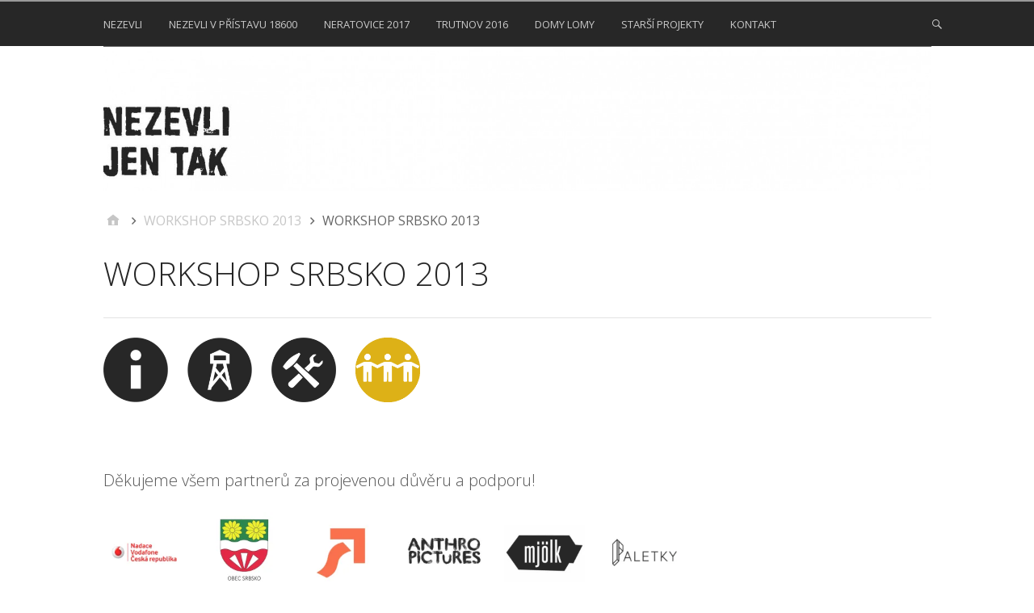

--- FILE ---
content_type: text/html; charset=UTF-8
request_url: https://nezevli.cz/workshop-srbsko-2013/partneri-projektu/
body_size: 13508
content:
<!DOCTYPE html>
<html lang="cs">

<head>
<meta charset="UTF-8" />
<title>WORKSHOP SRBSKO 2013 &#8211; NEZEVLI JEN TAK</title>
<meta name='robots' content='max-image-preview:large' />
<meta name="viewport" content="width=device-width, initial-scale=1" />
<meta name="generator" content="Stargazer 4.0.0" />
<link rel='dns-prefetch' href='//stats.wp.com' />
<link rel='dns-prefetch' href='//fonts.googleapis.com' />
<link rel='dns-prefetch' href='//v0.wordpress.com' />
<link rel='preconnect' href='//i0.wp.com' />
<link rel="alternate" type="application/rss+xml" title="NEZEVLI JEN TAK &raquo; RSS zdroj" href="https://nezevli.cz/feed/" />
<link rel="alternate" type="application/rss+xml" title="NEZEVLI JEN TAK &raquo; RSS komentářů" href="https://nezevli.cz/comments/feed/" />
<link rel="pingback" href="https://nezevli.cz/xmlrpc.php" />
<link rel="alternate" title="oEmbed (JSON)" type="application/json+oembed" href="https://nezevli.cz/wp-json/oembed/1.0/embed?url=https%3A%2F%2Fnezevli.cz%2Fworkshop-srbsko-2013%2Fpartneri-projektu%2F" />
<link rel="alternate" title="oEmbed (XML)" type="text/xml+oembed" href="https://nezevli.cz/wp-json/oembed/1.0/embed?url=https%3A%2F%2Fnezevli.cz%2Fworkshop-srbsko-2013%2Fpartneri-projektu%2F&#038;format=xml" />
<style id='wp-img-auto-sizes-contain-inline-css' type='text/css'>
img:is([sizes=auto i],[sizes^="auto," i]){contain-intrinsic-size:3000px 1500px}
/*# sourceURL=wp-img-auto-sizes-contain-inline-css */
</style>
<link rel='stylesheet' id='twb-open-sans-css' href='https://fonts.googleapis.com/css?family=Open+Sans%3A300%2C400%2C500%2C600%2C700%2C800&#038;display=swap&#038;ver=6.9' type='text/css' media='all' />
<link rel='stylesheet' id='twbbwg-global-css' href='https://nezevli.cz/wp-content/plugins/photo-gallery/booster/assets/css/global.css?ver=1.0.0' type='text/css' media='all' />
<style id='wp-block-library-inline-css' type='text/css'>
:root{--wp-block-synced-color:#7a00df;--wp-block-synced-color--rgb:122,0,223;--wp-bound-block-color:var(--wp-block-synced-color);--wp-editor-canvas-background:#ddd;--wp-admin-theme-color:#007cba;--wp-admin-theme-color--rgb:0,124,186;--wp-admin-theme-color-darker-10:#006ba1;--wp-admin-theme-color-darker-10--rgb:0,107,160.5;--wp-admin-theme-color-darker-20:#005a87;--wp-admin-theme-color-darker-20--rgb:0,90,135;--wp-admin-border-width-focus:2px}@media (min-resolution:192dpi){:root{--wp-admin-border-width-focus:1.5px}}.wp-element-button{cursor:pointer}:root .has-very-light-gray-background-color{background-color:#eee}:root .has-very-dark-gray-background-color{background-color:#313131}:root .has-very-light-gray-color{color:#eee}:root .has-very-dark-gray-color{color:#313131}:root .has-vivid-green-cyan-to-vivid-cyan-blue-gradient-background{background:linear-gradient(135deg,#00d084,#0693e3)}:root .has-purple-crush-gradient-background{background:linear-gradient(135deg,#34e2e4,#4721fb 50%,#ab1dfe)}:root .has-hazy-dawn-gradient-background{background:linear-gradient(135deg,#faaca8,#dad0ec)}:root .has-subdued-olive-gradient-background{background:linear-gradient(135deg,#fafae1,#67a671)}:root .has-atomic-cream-gradient-background{background:linear-gradient(135deg,#fdd79a,#004a59)}:root .has-nightshade-gradient-background{background:linear-gradient(135deg,#330968,#31cdcf)}:root .has-midnight-gradient-background{background:linear-gradient(135deg,#020381,#2874fc)}:root{--wp--preset--font-size--normal:16px;--wp--preset--font-size--huge:42px}.has-regular-font-size{font-size:1em}.has-larger-font-size{font-size:2.625em}.has-normal-font-size{font-size:var(--wp--preset--font-size--normal)}.has-huge-font-size{font-size:var(--wp--preset--font-size--huge)}.has-text-align-center{text-align:center}.has-text-align-left{text-align:left}.has-text-align-right{text-align:right}.has-fit-text{white-space:nowrap!important}#end-resizable-editor-section{display:none}.aligncenter{clear:both}.items-justified-left{justify-content:flex-start}.items-justified-center{justify-content:center}.items-justified-right{justify-content:flex-end}.items-justified-space-between{justify-content:space-between}.screen-reader-text{border:0;clip-path:inset(50%);height:1px;margin:-1px;overflow:hidden;padding:0;position:absolute;width:1px;word-wrap:normal!important}.screen-reader-text:focus{background-color:#ddd;clip-path:none;color:#444;display:block;font-size:1em;height:auto;left:5px;line-height:normal;padding:15px 23px 14px;text-decoration:none;top:5px;width:auto;z-index:100000}html :where(.has-border-color){border-style:solid}html :where([style*=border-top-color]){border-top-style:solid}html :where([style*=border-right-color]){border-right-style:solid}html :where([style*=border-bottom-color]){border-bottom-style:solid}html :where([style*=border-left-color]){border-left-style:solid}html :where([style*=border-width]){border-style:solid}html :where([style*=border-top-width]){border-top-style:solid}html :where([style*=border-right-width]){border-right-style:solid}html :where([style*=border-bottom-width]){border-bottom-style:solid}html :where([style*=border-left-width]){border-left-style:solid}html :where(img[class*=wp-image-]){height:auto;max-width:100%}:where(figure){margin:0 0 1em}html :where(.is-position-sticky){--wp-admin--admin-bar--position-offset:var(--wp-admin--admin-bar--height,0px)}@media screen and (max-width:600px){html :where(.is-position-sticky){--wp-admin--admin-bar--position-offset:0px}}

/*# sourceURL=wp-block-library-inline-css */
</style><style id='global-styles-inline-css' type='text/css'>
:root{--wp--preset--aspect-ratio--square: 1;--wp--preset--aspect-ratio--4-3: 4/3;--wp--preset--aspect-ratio--3-4: 3/4;--wp--preset--aspect-ratio--3-2: 3/2;--wp--preset--aspect-ratio--2-3: 2/3;--wp--preset--aspect-ratio--16-9: 16/9;--wp--preset--aspect-ratio--9-16: 9/16;--wp--preset--color--black: #000000;--wp--preset--color--cyan-bluish-gray: #abb8c3;--wp--preset--color--white: #ffffff;--wp--preset--color--pale-pink: #f78da7;--wp--preset--color--vivid-red: #cf2e2e;--wp--preset--color--luminous-vivid-orange: #ff6900;--wp--preset--color--luminous-vivid-amber: #fcb900;--wp--preset--color--light-green-cyan: #7bdcb5;--wp--preset--color--vivid-green-cyan: #00d084;--wp--preset--color--pale-cyan-blue: #8ed1fc;--wp--preset--color--vivid-cyan-blue: #0693e3;--wp--preset--color--vivid-purple: #9b51e0;--wp--preset--gradient--vivid-cyan-blue-to-vivid-purple: linear-gradient(135deg,rgb(6,147,227) 0%,rgb(155,81,224) 100%);--wp--preset--gradient--light-green-cyan-to-vivid-green-cyan: linear-gradient(135deg,rgb(122,220,180) 0%,rgb(0,208,130) 100%);--wp--preset--gradient--luminous-vivid-amber-to-luminous-vivid-orange: linear-gradient(135deg,rgb(252,185,0) 0%,rgb(255,105,0) 100%);--wp--preset--gradient--luminous-vivid-orange-to-vivid-red: linear-gradient(135deg,rgb(255,105,0) 0%,rgb(207,46,46) 100%);--wp--preset--gradient--very-light-gray-to-cyan-bluish-gray: linear-gradient(135deg,rgb(238,238,238) 0%,rgb(169,184,195) 100%);--wp--preset--gradient--cool-to-warm-spectrum: linear-gradient(135deg,rgb(74,234,220) 0%,rgb(151,120,209) 20%,rgb(207,42,186) 40%,rgb(238,44,130) 60%,rgb(251,105,98) 80%,rgb(254,248,76) 100%);--wp--preset--gradient--blush-light-purple: linear-gradient(135deg,rgb(255,206,236) 0%,rgb(152,150,240) 100%);--wp--preset--gradient--blush-bordeaux: linear-gradient(135deg,rgb(254,205,165) 0%,rgb(254,45,45) 50%,rgb(107,0,62) 100%);--wp--preset--gradient--luminous-dusk: linear-gradient(135deg,rgb(255,203,112) 0%,rgb(199,81,192) 50%,rgb(65,88,208) 100%);--wp--preset--gradient--pale-ocean: linear-gradient(135deg,rgb(255,245,203) 0%,rgb(182,227,212) 50%,rgb(51,167,181) 100%);--wp--preset--gradient--electric-grass: linear-gradient(135deg,rgb(202,248,128) 0%,rgb(113,206,126) 100%);--wp--preset--gradient--midnight: linear-gradient(135deg,rgb(2,3,129) 0%,rgb(40,116,252) 100%);--wp--preset--font-size--small: 13px;--wp--preset--font-size--medium: 20px;--wp--preset--font-size--large: 36px;--wp--preset--font-size--x-large: 42px;--wp--preset--spacing--20: 0.44rem;--wp--preset--spacing--30: 0.67rem;--wp--preset--spacing--40: 1rem;--wp--preset--spacing--50: 1.5rem;--wp--preset--spacing--60: 2.25rem;--wp--preset--spacing--70: 3.38rem;--wp--preset--spacing--80: 5.06rem;--wp--preset--shadow--natural: 6px 6px 9px rgba(0, 0, 0, 0.2);--wp--preset--shadow--deep: 12px 12px 50px rgba(0, 0, 0, 0.4);--wp--preset--shadow--sharp: 6px 6px 0px rgba(0, 0, 0, 0.2);--wp--preset--shadow--outlined: 6px 6px 0px -3px rgb(255, 255, 255), 6px 6px rgb(0, 0, 0);--wp--preset--shadow--crisp: 6px 6px 0px rgb(0, 0, 0);}:where(.is-layout-flex){gap: 0.5em;}:where(.is-layout-grid){gap: 0.5em;}body .is-layout-flex{display: flex;}.is-layout-flex{flex-wrap: wrap;align-items: center;}.is-layout-flex > :is(*, div){margin: 0;}body .is-layout-grid{display: grid;}.is-layout-grid > :is(*, div){margin: 0;}:where(.wp-block-columns.is-layout-flex){gap: 2em;}:where(.wp-block-columns.is-layout-grid){gap: 2em;}:where(.wp-block-post-template.is-layout-flex){gap: 1.25em;}:where(.wp-block-post-template.is-layout-grid){gap: 1.25em;}.has-black-color{color: var(--wp--preset--color--black) !important;}.has-cyan-bluish-gray-color{color: var(--wp--preset--color--cyan-bluish-gray) !important;}.has-white-color{color: var(--wp--preset--color--white) !important;}.has-pale-pink-color{color: var(--wp--preset--color--pale-pink) !important;}.has-vivid-red-color{color: var(--wp--preset--color--vivid-red) !important;}.has-luminous-vivid-orange-color{color: var(--wp--preset--color--luminous-vivid-orange) !important;}.has-luminous-vivid-amber-color{color: var(--wp--preset--color--luminous-vivid-amber) !important;}.has-light-green-cyan-color{color: var(--wp--preset--color--light-green-cyan) !important;}.has-vivid-green-cyan-color{color: var(--wp--preset--color--vivid-green-cyan) !important;}.has-pale-cyan-blue-color{color: var(--wp--preset--color--pale-cyan-blue) !important;}.has-vivid-cyan-blue-color{color: var(--wp--preset--color--vivid-cyan-blue) !important;}.has-vivid-purple-color{color: var(--wp--preset--color--vivid-purple) !important;}.has-black-background-color{background-color: var(--wp--preset--color--black) !important;}.has-cyan-bluish-gray-background-color{background-color: var(--wp--preset--color--cyan-bluish-gray) !important;}.has-white-background-color{background-color: var(--wp--preset--color--white) !important;}.has-pale-pink-background-color{background-color: var(--wp--preset--color--pale-pink) !important;}.has-vivid-red-background-color{background-color: var(--wp--preset--color--vivid-red) !important;}.has-luminous-vivid-orange-background-color{background-color: var(--wp--preset--color--luminous-vivid-orange) !important;}.has-luminous-vivid-amber-background-color{background-color: var(--wp--preset--color--luminous-vivid-amber) !important;}.has-light-green-cyan-background-color{background-color: var(--wp--preset--color--light-green-cyan) !important;}.has-vivid-green-cyan-background-color{background-color: var(--wp--preset--color--vivid-green-cyan) !important;}.has-pale-cyan-blue-background-color{background-color: var(--wp--preset--color--pale-cyan-blue) !important;}.has-vivid-cyan-blue-background-color{background-color: var(--wp--preset--color--vivid-cyan-blue) !important;}.has-vivid-purple-background-color{background-color: var(--wp--preset--color--vivid-purple) !important;}.has-black-border-color{border-color: var(--wp--preset--color--black) !important;}.has-cyan-bluish-gray-border-color{border-color: var(--wp--preset--color--cyan-bluish-gray) !important;}.has-white-border-color{border-color: var(--wp--preset--color--white) !important;}.has-pale-pink-border-color{border-color: var(--wp--preset--color--pale-pink) !important;}.has-vivid-red-border-color{border-color: var(--wp--preset--color--vivid-red) !important;}.has-luminous-vivid-orange-border-color{border-color: var(--wp--preset--color--luminous-vivid-orange) !important;}.has-luminous-vivid-amber-border-color{border-color: var(--wp--preset--color--luminous-vivid-amber) !important;}.has-light-green-cyan-border-color{border-color: var(--wp--preset--color--light-green-cyan) !important;}.has-vivid-green-cyan-border-color{border-color: var(--wp--preset--color--vivid-green-cyan) !important;}.has-pale-cyan-blue-border-color{border-color: var(--wp--preset--color--pale-cyan-blue) !important;}.has-vivid-cyan-blue-border-color{border-color: var(--wp--preset--color--vivid-cyan-blue) !important;}.has-vivid-purple-border-color{border-color: var(--wp--preset--color--vivid-purple) !important;}.has-vivid-cyan-blue-to-vivid-purple-gradient-background{background: var(--wp--preset--gradient--vivid-cyan-blue-to-vivid-purple) !important;}.has-light-green-cyan-to-vivid-green-cyan-gradient-background{background: var(--wp--preset--gradient--light-green-cyan-to-vivid-green-cyan) !important;}.has-luminous-vivid-amber-to-luminous-vivid-orange-gradient-background{background: var(--wp--preset--gradient--luminous-vivid-amber-to-luminous-vivid-orange) !important;}.has-luminous-vivid-orange-to-vivid-red-gradient-background{background: var(--wp--preset--gradient--luminous-vivid-orange-to-vivid-red) !important;}.has-very-light-gray-to-cyan-bluish-gray-gradient-background{background: var(--wp--preset--gradient--very-light-gray-to-cyan-bluish-gray) !important;}.has-cool-to-warm-spectrum-gradient-background{background: var(--wp--preset--gradient--cool-to-warm-spectrum) !important;}.has-blush-light-purple-gradient-background{background: var(--wp--preset--gradient--blush-light-purple) !important;}.has-blush-bordeaux-gradient-background{background: var(--wp--preset--gradient--blush-bordeaux) !important;}.has-luminous-dusk-gradient-background{background: var(--wp--preset--gradient--luminous-dusk) !important;}.has-pale-ocean-gradient-background{background: var(--wp--preset--gradient--pale-ocean) !important;}.has-electric-grass-gradient-background{background: var(--wp--preset--gradient--electric-grass) !important;}.has-midnight-gradient-background{background: var(--wp--preset--gradient--midnight) !important;}.has-small-font-size{font-size: var(--wp--preset--font-size--small) !important;}.has-medium-font-size{font-size: var(--wp--preset--font-size--medium) !important;}.has-large-font-size{font-size: var(--wp--preset--font-size--large) !important;}.has-x-large-font-size{font-size: var(--wp--preset--font-size--x-large) !important;}
/*# sourceURL=global-styles-inline-css */
</style>

<style id='classic-theme-styles-inline-css' type='text/css'>
/*! This file is auto-generated */
.wp-block-button__link{color:#fff;background-color:#32373c;border-radius:9999px;box-shadow:none;text-decoration:none;padding:calc(.667em + 2px) calc(1.333em + 2px);font-size:1.125em}.wp-block-file__button{background:#32373c;color:#fff;text-decoration:none}
/*# sourceURL=/wp-includes/css/classic-themes.min.css */
</style>
<link rel='stylesheet' id='lazy-p-lightbox-main-css-css' href='https://nezevli.cz/wp-content/plugins/easy-lightbox-wp/css/litebox.min.css?ver=1.1.3' type='text/css' media='' />
<link rel='stylesheet' id='bwg_fonts-css' href='https://nezevli.cz/wp-content/plugins/photo-gallery/css/bwg-fonts/fonts.css?ver=0.0.1' type='text/css' media='all' />
<link rel='stylesheet' id='sumoselect-css' href='https://nezevli.cz/wp-content/plugins/photo-gallery/css/sumoselect.min.css?ver=3.4.6' type='text/css' media='all' />
<link rel='stylesheet' id='mCustomScrollbar-css' href='https://nezevli.cz/wp-content/plugins/photo-gallery/css/jquery.mCustomScrollbar.min.css?ver=3.1.5' type='text/css' media='all' />
<link rel='stylesheet' id='bwg_frontend-css' href='https://nezevli.cz/wp-content/plugins/photo-gallery/css/styles.min.css?ver=1.8.37' type='text/css' media='all' />
<link rel='stylesheet' id='stargazer-font-css' href='https://fonts.googleapis.com/css?family=Droid+Serif%3A400%2C700%2C400italic%2C700italic%7COpen+Sans%3A300%2C400%2C600%2C700&#038;ver=6.9#038;subset=latin,latin-ext' type='text/css' media='all' />
<link rel='stylesheet' id='hybrid-one-five-css' href='https://nezevli.cz/wp-content/themes/stargazer/library/css/one-five.min.css?ver=4.0.0' type='text/css' media='all' />
<link rel='stylesheet' id='hybrid-gallery-css' href='https://nezevli.cz/wp-content/themes/stargazer/library/css/gallery.min.css?ver=4.0.0' type='text/css' media='all' />
<link rel='stylesheet' id='stargazer-mediaelement-css' href='https://nezevli.cz/wp-content/themes/stargazer/css/mediaelement.min.css?ver=6.9' type='text/css' media='all' />
<link rel='stylesheet' id='stargazer-media-css' href='https://nezevli.cz/wp-content/themes/stargazer/css/media.min.css?ver=6.9' type='text/css' media='all' />
<link rel='stylesheet' id='hybrid-parent-css' href='https://nezevli.cz/wp-content/themes/stargazer/style.min.css?ver=6.9' type='text/css' media='all' />
<link rel='stylesheet' id='hybrid-style-css' href='https://nezevli.cz/wp-content/themes/kepler/style.css?ver=6.9' type='text/css' media='all' />
<link rel='stylesheet' id='slb_core-css' href='https://nezevli.cz/wp-content/plugins/simple-lightbox/client/css/app.css?ver=2.9.4' type='text/css' media='all' />
<script type="text/javascript" src="https://nezevli.cz/wp-includes/js/jquery/jquery.min.js?ver=3.7.1" id="jquery-core-js"></script>
<script type="text/javascript" src="https://nezevli.cz/wp-includes/js/jquery/jquery-migrate.min.js?ver=3.4.1" id="jquery-migrate-js"></script>
<script type="text/javascript" src="https://nezevli.cz/wp-content/plugins/photo-gallery/booster/assets/js/circle-progress.js?ver=1.2.2" id="twbbwg-circle-js"></script>
<script type="text/javascript" id="twbbwg-global-js-extra">
/* <![CDATA[ */
var twb = {"nonce":"f9e83c5b64","ajax_url":"https://nezevli.cz/wp-admin/admin-ajax.php","plugin_url":"https://nezevli.cz/wp-content/plugins/photo-gallery/booster","href":"https://nezevli.cz/wp-admin/admin.php?page=twbbwg_photo-gallery"};
var twb = {"nonce":"f9e83c5b64","ajax_url":"https://nezevli.cz/wp-admin/admin-ajax.php","plugin_url":"https://nezevli.cz/wp-content/plugins/photo-gallery/booster","href":"https://nezevli.cz/wp-admin/admin.php?page=twbbwg_photo-gallery"};
//# sourceURL=twbbwg-global-js-extra
/* ]]> */
</script>
<script type="text/javascript" src="https://nezevli.cz/wp-content/plugins/photo-gallery/booster/assets/js/global.js?ver=1.0.0" id="twbbwg-global-js"></script>
<script type="text/javascript" src="https://nezevli.cz/wp-content/plugins/photo-gallery/js/jquery.sumoselect.min.js?ver=3.4.6" id="sumoselect-js"></script>
<script type="text/javascript" src="https://nezevli.cz/wp-content/plugins/photo-gallery/js/tocca.min.js?ver=2.0.9" id="bwg_mobile-js"></script>
<script type="text/javascript" src="https://nezevli.cz/wp-content/plugins/photo-gallery/js/jquery.mCustomScrollbar.concat.min.js?ver=3.1.5" id="mCustomScrollbar-js"></script>
<script type="text/javascript" src="https://nezevli.cz/wp-content/plugins/photo-gallery/js/jquery.fullscreen.min.js?ver=0.6.0" id="jquery-fullscreen-js"></script>
<script type="text/javascript" id="bwg_frontend-js-extra">
/* <![CDATA[ */
var bwg_objectsL10n = {"bwg_field_required":"je povinn\u00e9 pole.","bwg_mail_validation":"Toto nen\u00ed platn\u00e1 e-mailov\u00e1 adresa.","bwg_search_result":"Nejsou \u017e\u00e1dn\u00e9 sn\u00edmky, kter\u00e9 odpov\u00eddaj\u00ed zadan\u00fdm.","bwg_select_tag":"Select Tag","bwg_order_by":"Order By","bwg_search":"Hledat","bwg_show_ecommerce":"Show Ecommerce","bwg_hide_ecommerce":"Hide Ecommerce","bwg_show_comments":"Zobrazit koment\u00e1\u0159e","bwg_hide_comments":"Skr\u00fdt koment\u00e1\u0159e","bwg_restore":"Obnovit","bwg_maximize":"Maximalizovat","bwg_fullscreen":"Cel\u00e1 obrazovka","bwg_exit_fullscreen":"Ukon\u010dete cel\u00e1 obrazovka","bwg_search_tag":"SEARCH...","bwg_tag_no_match":"No tags found","bwg_all_tags_selected":"All tags selected","bwg_tags_selected":"tags selected","play":"P\u0159ehr\u00e1t","pause":"Pauza","is_pro":"","bwg_play":"P\u0159ehr\u00e1t","bwg_pause":"Pauza","bwg_hide_info":"Skr\u00fdt","bwg_show_info":"Zobrazit informace","bwg_hide_rating":"Hide rating","bwg_show_rating":"Show rating","ok":"Ok","cancel":"Cancel","select_all":"Select all","lazy_load":"0","lazy_loader":"https://nezevli.cz/wp-content/plugins/photo-gallery/images/ajax_loader.png","front_ajax":"0","bwg_tag_see_all":"see all tags","bwg_tag_see_less":"see less tags"};
//# sourceURL=bwg_frontend-js-extra
/* ]]> */
</script>
<script type="text/javascript" src="https://nezevli.cz/wp-content/plugins/photo-gallery/js/scripts.min.js?ver=1.8.37" id="bwg_frontend-js"></script>
<link rel="https://api.w.org/" href="https://nezevli.cz/wp-json/" /><link rel="alternate" title="JSON" type="application/json" href="https://nezevli.cz/wp-json/wp/v2/pages/1657" /><link rel="EditURI" type="application/rsd+xml" title="RSD" href="https://nezevli.cz/xmlrpc.php?rsd" />
<meta name="generator" content="WordPress 6.9" />
<link rel="canonical" href="https://nezevli.cz/workshop-srbsko-2013/partneri-projektu/" />
<link rel='shortlink' href='https://wp.me/P8hJVC-qJ' />
	<script type="text/javascript">
		jQuery(document).ready(function() {
			jQuery(".litebox").liteBox();
			jQuery("div[id^=gallery] a").liteBox();

			jQuery('div.gallery a').attr('data-litebox-group', 'galone');
		});
	</script>
		<style>img#wpstats{display:none}</style>
		
<style type="text/css" id="custom-colors-css">a, .wp-playlist-light .wp-playlist-playing, .wp-embed-comments a,.wp-embed-share-dialog-open, .wp-embed a { color: rgba( 153, 153, 153, 0.75 ); } a:hover, a:focus, legend, mark, .comment-respond .required, pre,.form-allowed-tags code, pre code,.wp-playlist-light .wp-playlist-item:hover,.wp-playlist-light .wp-playlist-item:focus,.mejs-button button:hover::after, .mejs-button button:focus::after,.mejs-overlay-button:hover::after, .mejs-overlay-button:focus::after,.wp-embed-comments a:hover, .wp-embed-comments a:focus,.wp-embed-share-dialog-open:hover, .wp-embed-share-dialog-open:focus,.wp-embed a:hover, .wp-embed a:focus{ color: #999999; } input[type='submit'], input[type='reset'], input[type='button'], button, .page-links a,.comment-reply-link, .comment-reply-login, .wp-calendar td.has-posts a, #menu-sub-terms li a{ background-color: rgba( 153, 153, 153, 0.8 ); } legend, mark, pre, .form-allowed-tags code { background-color: rgba( 153, 153, 153, 0.1 ); } input[type='submit']:hover, input[type='submit']:focus,input[type='reset']:hover, input[type='reset']:focus,input[type='button']:hover, input[type='button']:focus,button:hover, button:focus,.page-links a:hover, .page-links a:focus,.wp-calendar td.has-posts a:hover, .wp-calendar td.has-posts a:focus,.widget-title > .wrap,#comments-number > .wrap, #reply-title > .wrap, .attachment-meta-title > .wrap,.widget_search > .search-form,#menu-sub-terms li a:hover, #menu-sub-terms li a:focus,.comment-reply-link:hover, .comment-reply-link:focus,.comment-reply-login:hover, .comment-reply-login:focus,.mejs-time-rail .mejs-time-loaded, .skip-link .screen-reader-text{ background-color: #999999; } ::selection { background-color: #999999; } legend { border-color: rgba( 153, 153, 153, 0.15 ); } body { border-top-color: #999999; } .entry-content a, .entry-summary a, .comment-content a { border-bottom-color: rgba( 153, 153, 153, 0.15 ); } .entry-content a:hover, .entry-content a:focus,           .entry-summary a:hover, .entry-summary a:focus,           .comment-content a:hover, .comment-content a:focus           { border-bottom-color: rgba( 153, 153, 153, 0.75 ); } body, .widget-title, #comments-number, #reply-title,.attachment-meta-title { border-bottom-color: #999999; } blockquote { background-color: rgba( 153, 153, 153, 0.85 ); } blockquote blockquote { background-color: rgba( 153, 153, 153, 0.9 ); } blockquote { outline-color: rgba( 153, 153, 153, 0.85); }</style>

<!-- Jetpack Open Graph Tags -->
<meta property="og:type" content="article" />
<meta property="og:title" content="WORKSHOP SRBSKO 2013" />
<meta property="og:url" content="https://nezevli.cz/workshop-srbsko-2013/partneri-projektu/" />
<meta property="og:description" content="&nbsp; &nbsp; &nbsp; Děkujeme všem partnerů za projevenou důvěru a podporu! &nbsp; &nbsp; &nbsp; Napsali o nás archiweb, Srbecký občasník, Berounský region. &nbsp; &nbsp; &nbsp; &nbsp; &nbsp; &amp;nbsp…" />
<meta property="article:published_time" content="2014-09-19T23:56:34+00:00" />
<meta property="article:modified_time" content="2017-01-13T00:04:11+00:00" />
<meta property="og:site_name" content="NEZEVLI JEN TAK" />
<meta property="og:image" content="http://www.nezevli.cz/wp-content/uploads/2014/01/info.png" />
<meta property="og:image:width" content="80" />
<meta property="og:image:height" content="80" />
<meta property="og:image:alt" content="info" />
<meta property="og:locale" content="cs_CZ" />
<meta name="twitter:text:title" content="WORKSHOP SRBSKO 2013" />
<meta name="twitter:image" content="http://www.nezevli.cz/wp-content/uploads/2014/01/info.png?w=144" />
<meta name="twitter:image:alt" content="info" />
<meta name="twitter:card" content="summary" />

<!-- End Jetpack Open Graph Tags -->
<link rel="icon" href="https://i0.wp.com/nezevli.cz/wp-content/uploads/2014/11/cropped-logo3-1.jpg?fit=32%2C32&#038;ssl=1" sizes="32x32" />
<link rel="icon" href="https://i0.wp.com/nezevli.cz/wp-content/uploads/2014/11/cropped-logo3-1.jpg?fit=192%2C192&#038;ssl=1" sizes="192x192" />
<link rel="apple-touch-icon" href="https://i0.wp.com/nezevli.cz/wp-content/uploads/2014/11/cropped-logo3-1.jpg?fit=180%2C180&#038;ssl=1" />
<meta name="msapplication-TileImage" content="https://i0.wp.com/nezevli.cz/wp-content/uploads/2014/11/cropped-logo3-1.jpg?fit=270%2C270&#038;ssl=1" />
<link rel='stylesheet' id='jetpack-swiper-library-css' href='https://nezevli.cz/wp-content/plugins/jetpack/_inc/blocks/swiper.css?ver=15.4' type='text/css' media='all' />
<link rel='stylesheet' id='jetpack-carousel-css' href='https://nezevli.cz/wp-content/plugins/jetpack/modules/carousel/jetpack-carousel.css?ver=15.4' type='text/css' media='all' />
</head>

<body class="wordpress ltr cs cs-cz child-theme y2026 m01 d22 h19 thursday logged-out custom-header singular singular-page singular-page-1657 page-template-default layout-1c custom-colors" dir="ltr" itemscope="itemscope" itemtype="http://schema.org/WebPage">

	<div id="container">

		<div class="skip-link">
			<a href="#content" class="screen-reader-text">Skip to content</a>
		</div><!-- .skip-link -->

		
	<nav class="menu menu-primary" role="navigation" id="menu-primary" aria-label="Primary Menu" itemscope="itemscope" itemtype="http://schema.org/SiteNavigationElement">

		<h3 id="menu-primary-title" class="menu-toggle">
			<button class="screen-reader-text">První menu</button>
		</h3><!-- .menu-toggle -->

		<div class="wrap"><ul id="menu-primary-items" class="menu-items"><li id="menu-item-2561" class="menu-item menu-item-type-post_type menu-item-object-page menu-item-home menu-item-2561 menu-item-parent-archive"><a href="https://nezevli.cz/">NEZEVLI</a></li>
<li id="menu-item-3762" class="menu-item menu-item-type-post_type menu-item-object-page menu-item-3762 menu-item-parent-archive"><a href="https://nezevli.cz/nezevli-jen-tak-v-pristavu-18600/">NEZEVLI V PŘÍSTAVU 18600</a></li>
<li id="menu-item-3419" class="menu-item menu-item-type-post_type menu-item-object-page menu-item-3419 menu-item-parent-archive"><a href="https://nezevli.cz/neratovice/">NERATOVICE 2017</a></li>
<li id="menu-item-3299" class="menu-item menu-item-type-post_type menu-item-object-page menu-item-3299 menu-item-parent-archive"><a href="https://nezevli.cz/workshop-trutnov-2016/">TRUTNOV 2016</a></li>
<li id="menu-item-3375" class="menu-item menu-item-type-post_type menu-item-object-page menu-item-3375 menu-item-parent-archive"><a href="https://nezevli.cz/domy-lomy/">DOMY LOMY</a></li>
<li id="menu-item-3138" class="menu-item menu-item-type-post_type menu-item-object-page menu-item-3138 menu-item-parent-archive"><a href="https://nezevli.cz/starsi-projekty/">STARŠÍ PROJEKTY</a></li>
<li id="menu-item-3404" class="menu-item menu-item-type-post_type menu-item-object-page menu-item-3404 menu-item-parent-archive"><a href="https://nezevli.cz/kontakt-2/">KONTAKT</a></li>
</ul><form role="search" method="get" class="search-form" action="https://nezevli.cz/">
				<label>
					<span class="screen-reader-text">Vyhledávání</span>
					<input type="search" class="search-field" placeholder="Hledat &hellip;" value="" name="s" />
				</label>
				<input type="submit" class="search-submit" value="Hledat" />
			</form></div>
	</nav><!-- #menu-primary -->


		<div class="wrap">

			<header class="site-header" id="header" role="banner" itemscope="itemscope" itemtype="http://schema.org/WPHeader">

				
				
			</header><!-- #header -->

			
				<a href="https://nezevli.cz" title="NEZEVLI JEN TAK" rel="home"><img class="header-image" src="https://www.nezevli.cz/wp-content/uploads/2014/11/cropped-logo44.jpg" width="1500" height="262" alt="" /></a>

			
			<div id="main" class="main">

				
	<nav role="navigation" aria-label="Breadcrumbs" class="breadcrumb-trail breadcrumbs" itemprop="breadcrumb"><ul class="trail-items" itemscope itemtype="http://schema.org/BreadcrumbList"><meta name="numberOfItems" content="3" /><meta name="itemListOrder" content="Ascending" /><li itemprop="itemListElement" itemscope itemtype="http://schema.org/ListItem" class="trail-item trail-begin"><a href="https://nezevli.cz/" rel="home"><span itemprop="name">Home</span></a><meta itemprop="position" content="1" /></li><li itemprop="itemListElement" itemscope itemtype="http://schema.org/ListItem" class="trail-item"><a href="https://nezevli.cz/workshop-srbsko-2013/"><span itemprop="name">WORKSHOP SRBSKO 2013</span></a><meta itemprop="position" content="2" /></li><li itemprop="itemListElement" itemscope itemtype="http://schema.org/ListItem" class="trail-item trail-end"><span itemprop="name">WORKSHOP SRBSKO 2013</span><meta itemprop="position" content="3" /></li></ul></nav>

<main class="content" id="content" role="main" itemprop="mainContentOfPage">

	
	
		
			
			<article class="entry author-jana post-1657 page type-page status-publish" id="post-1657" itemscope="itemscope" itemtype="http://schema.org/CreativeWork">

	
		<header class="entry-header">
			<h1 class="entry-title" itemprop="headline">WORKSHOP SRBSKO 2013</h1>
		</header><!-- .entry-header -->

		<div class="entry-content" itemprop="text">
			<p><a href="http://www.nezevli.cz/workshop-srbsko-2013/"><img data-recalc-dims="1" decoding="async" data-attachment-id="2385" data-permalink="https://nezevli.cz/workshop-beroun-2014/info/" data-orig-file="https://i0.wp.com/nezevli.cz/wp-content/uploads/2014/01/info.png?fit=283%2C283&amp;ssl=1" data-orig-size="283,283" data-comments-opened="1" data-image-meta="{&quot;aperture&quot;:&quot;0&quot;,&quot;credit&quot;:&quot;&quot;,&quot;camera&quot;:&quot;&quot;,&quot;caption&quot;:&quot;&quot;,&quot;created_timestamp&quot;:&quot;0&quot;,&quot;copyright&quot;:&quot;&quot;,&quot;focal_length&quot;:&quot;0&quot;,&quot;iso&quot;:&quot;0&quot;,&quot;shutter_speed&quot;:&quot;0&quot;,&quot;title&quot;:&quot;&quot;,&quot;orientation&quot;:&quot;0&quot;}" data-image-title="info" data-image-description="" data-image-caption="" data-medium-file="https://i0.wp.com/nezevli.cz/wp-content/uploads/2014/01/info.png?fit=283%2C283&amp;ssl=1" data-large-file="https://i0.wp.com/nezevli.cz/wp-content/uploads/2014/01/info.png?fit=283%2C283&amp;ssl=1" class="alignleft wp-image-2385" title="info" src="https://i0.wp.com/www.nezevli.cz/wp-content/uploads/2014/01/info.png?resize=80%2C80" alt="info" width="80" height="80" srcset="https://i0.wp.com/nezevli.cz/wp-content/uploads/2014/01/info.png?w=283&amp;ssl=1 283w, https://i0.wp.com/nezevli.cz/wp-content/uploads/2014/01/info.png?resize=150%2C150&amp;ssl=1 150w" sizes="(max-width: 80px) 100vw, 80px" /></a> <a href="http://www.nezevli.cz/workshop-srbsko-2013/galerie-projektu/"><img data-recalc-dims="1" decoding="async" data-attachment-id="2571" data-permalink="https://nezevli.cz/workshop-beroun-2014/tower/" data-orig-file="https://i0.wp.com/nezevli.cz/wp-content/uploads/2014/01/tower.png?fit=283%2C283&amp;ssl=1" data-orig-size="283,283" data-comments-opened="1" data-image-meta="{&quot;aperture&quot;:&quot;0&quot;,&quot;credit&quot;:&quot;&quot;,&quot;camera&quot;:&quot;&quot;,&quot;caption&quot;:&quot;&quot;,&quot;created_timestamp&quot;:&quot;0&quot;,&quot;copyright&quot;:&quot;&quot;,&quot;focal_length&quot;:&quot;0&quot;,&quot;iso&quot;:&quot;0&quot;,&quot;shutter_speed&quot;:&quot;0&quot;,&quot;title&quot;:&quot;&quot;,&quot;orientation&quot;:&quot;0&quot;}" data-image-title="tower" data-image-description="" data-image-caption="" data-medium-file="https://i0.wp.com/nezevli.cz/wp-content/uploads/2014/01/tower.png?fit=283%2C283&amp;ssl=1" data-large-file="https://i0.wp.com/nezevli.cz/wp-content/uploads/2014/01/tower.png?fit=283%2C283&amp;ssl=1" class="alignleft wp-image-2571" title="co vzniklo" src="https://i0.wp.com/www.nezevli.cz/wp-content/uploads/2014/01/tower.png?resize=80%2C80" alt="" width="80" height="80" srcset="https://i0.wp.com/nezevli.cz/wp-content/uploads/2014/01/tower.png?w=283&amp;ssl=1 283w, https://i0.wp.com/nezevli.cz/wp-content/uploads/2014/01/tower.png?resize=150%2C150&amp;ssl=1 150w" sizes="(max-width: 80px) 100vw, 80px" /></a> <a href="http://www.nezevli.cz/workshop-srbsko-2013/galerie-workshopu/"><img data-recalc-dims="1" decoding="async" data-attachment-id="2567" data-permalink="https://nezevli.cz/workshop-koneprusy-2014/workshop/" data-orig-file="https://i0.wp.com/nezevli.cz/wp-content/uploads/2014/09/workshop.png?fit=283%2C283&amp;ssl=1" data-orig-size="283,283" data-comments-opened="1" data-image-meta="{&quot;aperture&quot;:&quot;0&quot;,&quot;credit&quot;:&quot;&quot;,&quot;camera&quot;:&quot;&quot;,&quot;caption&quot;:&quot;&quot;,&quot;created_timestamp&quot;:&quot;0&quot;,&quot;copyright&quot;:&quot;&quot;,&quot;focal_length&quot;:&quot;0&quot;,&quot;iso&quot;:&quot;0&quot;,&quot;shutter_speed&quot;:&quot;0&quot;,&quot;title&quot;:&quot;&quot;,&quot;orientation&quot;:&quot;0&quot;}" data-image-title="workshop" data-image-description="" data-image-caption="" data-medium-file="https://i0.wp.com/nezevli.cz/wp-content/uploads/2014/09/workshop.png?fit=283%2C283&amp;ssl=1" data-large-file="https://i0.wp.com/nezevli.cz/wp-content/uploads/2014/09/workshop.png?fit=283%2C283&amp;ssl=1" class="alignleft wp-image-2567" title="průběh workshopu" src="https://i0.wp.com/www.nezevli.cz/wp-content/uploads/2014/09/workshop.png?resize=80%2C80" alt="" width="80" height="80" srcset="https://i0.wp.com/nezevli.cz/wp-content/uploads/2014/09/workshop.png?w=283&amp;ssl=1 283w, https://i0.wp.com/nezevli.cz/wp-content/uploads/2014/09/workshop.png?resize=150%2C150&amp;ssl=1 150w" sizes="(max-width: 80px) 100vw, 80px" /></a><img data-recalc-dims="1" loading="lazy" decoding="async" data-attachment-id="2390" data-permalink="https://nezevli.cz/workshop-beroun-2014/partners2/" data-orig-file="https://i0.wp.com/nezevli.cz/wp-content/uploads/2014/01/partners2.png?fit=284%2C284&amp;ssl=1" data-orig-size="284,284" data-comments-opened="1" data-image-meta="{&quot;aperture&quot;:&quot;0&quot;,&quot;credit&quot;:&quot;&quot;,&quot;camera&quot;:&quot;&quot;,&quot;caption&quot;:&quot;&quot;,&quot;created_timestamp&quot;:&quot;0&quot;,&quot;copyright&quot;:&quot;&quot;,&quot;focal_length&quot;:&quot;0&quot;,&quot;iso&quot;:&quot;0&quot;,&quot;shutter_speed&quot;:&quot;0&quot;,&quot;title&quot;:&quot;&quot;,&quot;orientation&quot;:&quot;0&quot;}" data-image-title="partners2" data-image-description="" data-image-caption="" data-medium-file="https://i0.wp.com/nezevli.cz/wp-content/uploads/2014/01/partners2.png?fit=284%2C284&amp;ssl=1" data-large-file="https://i0.wp.com/nezevli.cz/wp-content/uploads/2014/01/partners2.png?fit=284%2C284&amp;ssl=1" class="alignleft wp-image-2390" title="partneři projektu" src="https://i0.wp.com/www.nezevli.cz/wp-content/uploads/2014/01/partners2.png?resize=80%2C80" alt="partners2" width="80" height="80" srcset="https://i0.wp.com/nezevli.cz/wp-content/uploads/2014/01/partners2.png?w=284&amp;ssl=1 284w, https://i0.wp.com/nezevli.cz/wp-content/uploads/2014/01/partners2.png?resize=150%2C150&amp;ssl=1 150w" sizes="auto, (max-width: 80px) 100vw, 80px" /></p>
<p>&nbsp;</p>
<p>&nbsp;</p>
<p>&nbsp;</p>
<h6>Děkujeme všem partnerů za projevenou důvěru a podporu!</h6>
<p><a href="http://nadacevodafone.cz"><img data-recalc-dims="1" loading="lazy" decoding="async" data-attachment-id="1669" data-permalink="https://nezevli.cz/workshop-srbsko-2013/partneri-projektu/standardni_vf_ceska_f_logo_4col/" data-orig-file="https://i0.wp.com/nezevli.cz/wp-content/uploads/2014/09/STANDARDNI_VF_Ceska_F_Logo_4COL.jpg?fit=1090%2C1090&amp;ssl=1" data-orig-size="1090,1090" data-comments-opened="1" data-image-meta="{&quot;aperture&quot;:&quot;0&quot;,&quot;credit&quot;:&quot;&quot;,&quot;camera&quot;:&quot;&quot;,&quot;caption&quot;:&quot;&quot;,&quot;created_timestamp&quot;:&quot;0&quot;,&quot;copyright&quot;:&quot;&quot;,&quot;focal_length&quot;:&quot;0&quot;,&quot;iso&quot;:&quot;0&quot;,&quot;shutter_speed&quot;:&quot;0&quot;,&quot;title&quot;:&quot;&quot;}" data-image-title="STANDARDNI_VF_Ceska_F_Logo_4COL" data-image-description="" data-image-caption="" data-medium-file="https://i0.wp.com/nezevli.cz/wp-content/uploads/2014/09/STANDARDNI_VF_Ceska_F_Logo_4COL.jpg?fit=300%2C300&amp;ssl=1" data-large-file="https://i0.wp.com/nezevli.cz/wp-content/uploads/2014/09/STANDARDNI_VF_Ceska_F_Logo_4COL.jpg?fit=700%2C700&amp;ssl=1" class="alignleft wp-image-1669" src="https://i0.wp.com/www.nezevli.cz/wp-content/uploads/2014/09/STANDARDNI_VF_Ceska_F_Logo_4COL-150x150.jpg?resize=100%2C100" alt="STANDARDNI_VF_Ceska_F_Logo_4COL" width="100" height="100" srcset="https://i0.wp.com/nezevli.cz/wp-content/uploads/2014/09/STANDARDNI_VF_Ceska_F_Logo_4COL.jpg?resize=150%2C150&amp;ssl=1 150w, https://i0.wp.com/nezevli.cz/wp-content/uploads/2014/09/STANDARDNI_VF_Ceska_F_Logo_4COL.jpg?resize=300%2C300&amp;ssl=1 300w, https://i0.wp.com/nezevli.cz/wp-content/uploads/2014/09/STANDARDNI_VF_Ceska_F_Logo_4COL.jpg?resize=1024%2C1024&amp;ssl=1 1024w, https://i0.wp.com/nezevli.cz/wp-content/uploads/2014/09/STANDARDNI_VF_Ceska_F_Logo_4COL.jpg?resize=624%2C624&amp;ssl=1 624w, https://i0.wp.com/nezevli.cz/wp-content/uploads/2014/09/STANDARDNI_VF_Ceska_F_Logo_4COL.jpg?w=1090&amp;ssl=1 1090w" sizes="auto, (max-width: 100px) 100vw, 100px" /></a> <a href="http://www.obecsrbsko.cz"><img data-recalc-dims="1" loading="lazy" decoding="async" data-attachment-id="1670" data-permalink="https://nezevli.cz/workshop-srbsko-2013/partneri-projektu/znak-obce-pdf/" data-orig-file="https://i0.wp.com/nezevli.cz/wp-content/uploads/2014/09/znak-obce.jpg?fit=2008%2C2008&amp;ssl=1" data-orig-size="2008,2008" data-comments-opened="1" data-image-meta="{&quot;aperture&quot;:&quot;0&quot;,&quot;credit&quot;:&quot;u\u017eivatel&quot;,&quot;camera&quot;:&quot;&quot;,&quot;caption&quot;:&quot;&quot;,&quot;created_timestamp&quot;:&quot;0&quot;,&quot;copyright&quot;:&quot;&quot;,&quot;focal_length&quot;:&quot;0&quot;,&quot;iso&quot;:&quot;0&quot;,&quot;shutter_speed&quot;:&quot;0&quot;,&quot;title&quot;:&quot;znak obce.pdf&quot;}" data-image-title="znak obce.pdf" data-image-description="" data-image-caption="" data-medium-file="https://i0.wp.com/nezevli.cz/wp-content/uploads/2014/09/znak-obce.jpg?fit=300%2C300&amp;ssl=1" data-large-file="https://i0.wp.com/nezevli.cz/wp-content/uploads/2014/09/znak-obce.jpg?fit=700%2C700&amp;ssl=1" class="alignleft wp-image-1670" src="https://i0.wp.com/www.nezevli.cz/wp-content/uploads/2014/09/znak-obce-150x150.jpg?resize=100%2C100" alt="znak obce.pdf" width="100" height="100" srcset="https://i0.wp.com/nezevli.cz/wp-content/uploads/2014/09/znak-obce.jpg?resize=150%2C150&amp;ssl=1 150w, https://i0.wp.com/nezevli.cz/wp-content/uploads/2014/09/znak-obce.jpg?resize=300%2C300&amp;ssl=1 300w, https://i0.wp.com/nezevli.cz/wp-content/uploads/2014/09/znak-obce.jpg?resize=1024%2C1024&amp;ssl=1 1024w, https://i0.wp.com/nezevli.cz/wp-content/uploads/2014/09/znak-obce.jpg?resize=624%2C624&amp;ssl=1 624w, https://i0.wp.com/nezevli.cz/wp-content/uploads/2014/09/znak-obce.jpg?w=2008&amp;ssl=1 2008w" sizes="auto, (max-width: 100px) 100vw, 100px" /></a><a href="http://spa-fa.cz"><img data-recalc-dims="1" loading="lazy" decoding="async" data-attachment-id="2462" data-permalink="https://nezevli.cz/workshop-beroun-2014/partneri-projektu/logo_2010_2/" data-orig-file="https://i0.wp.com/nezevli.cz/wp-content/uploads/2014/02/logo_2010_2.jpg?fit=451%2C451&amp;ssl=1" data-orig-size="451,451" data-comments-opened="1" data-image-meta="{&quot;aperture&quot;:&quot;0&quot;,&quot;credit&quot;:&quot;&quot;,&quot;camera&quot;:&quot;&quot;,&quot;caption&quot;:&quot;&quot;,&quot;created_timestamp&quot;:&quot;0&quot;,&quot;copyright&quot;:&quot;&quot;,&quot;focal_length&quot;:&quot;0&quot;,&quot;iso&quot;:&quot;0&quot;,&quot;shutter_speed&quot;:&quot;0&quot;,&quot;title&quot;:&quot;&quot;,&quot;orientation&quot;:&quot;1&quot;}" data-image-title="logo_2010_2" data-image-description="" data-image-caption="" data-medium-file="https://i0.wp.com/nezevli.cz/wp-content/uploads/2014/02/logo_2010_2.jpg?fit=300%2C300&amp;ssl=1" data-large-file="https://i0.wp.com/nezevli.cz/wp-content/uploads/2014/02/logo_2010_2.jpg?fit=451%2C451&amp;ssl=1" class="alignleft wp-image-2462" src="https://i0.wp.com/www.nezevli.cz/wp-content/uploads/2014/02/logo_2010_2.jpg?resize=100%2C100" alt="logo_2010_2" width="100" height="100" srcset="https://i0.wp.com/nezevli.cz/wp-content/uploads/2014/02/logo_2010_2.jpg?w=451&amp;ssl=1 451w, https://i0.wp.com/nezevli.cz/wp-content/uploads/2014/02/logo_2010_2.jpg?resize=150%2C150&amp;ssl=1 150w, https://i0.wp.com/nezevli.cz/wp-content/uploads/2014/02/logo_2010_2.jpg?resize=300%2C300&amp;ssl=1 300w" sizes="auto, (max-width: 100px) 100vw, 100px" /></a> <a href="http://www.anthropictures.cz"><img data-recalc-dims="1" loading="lazy" decoding="async" data-attachment-id="1671" data-permalink="https://nezevli.cz/workshop-srbsko-2013/partneri-projektu/ap_facebook/" data-orig-file="https://i0.wp.com/nezevli.cz/wp-content/uploads/2014/09/AP_facebook.jpg?fit=200%2C200&amp;ssl=1" data-orig-size="200,200" data-comments-opened="1" data-image-meta="{&quot;aperture&quot;:&quot;0&quot;,&quot;credit&quot;:&quot;&quot;,&quot;camera&quot;:&quot;&quot;,&quot;caption&quot;:&quot;&quot;,&quot;created_timestamp&quot;:&quot;0&quot;,&quot;copyright&quot;:&quot;&quot;,&quot;focal_length&quot;:&quot;0&quot;,&quot;iso&quot;:&quot;0&quot;,&quot;shutter_speed&quot;:&quot;0&quot;,&quot;title&quot;:&quot;&quot;}" data-image-title="AP_facebook" data-image-description="" data-image-caption="" data-medium-file="https://i0.wp.com/nezevli.cz/wp-content/uploads/2014/09/AP_facebook.jpg?fit=200%2C200&amp;ssl=1" data-large-file="https://i0.wp.com/nezevli.cz/wp-content/uploads/2014/09/AP_facebook.jpg?fit=200%2C200&amp;ssl=1" class="alignleft wp-image-1671" src="https://i0.wp.com/www.nezevli.cz/wp-content/uploads/2014/09/AP_facebook-150x150.jpg?resize=100%2C100" alt="AP_facebook" width="100" height="100" srcset="https://i0.wp.com/nezevli.cz/wp-content/uploads/2014/09/AP_facebook.jpg?resize=150%2C150&amp;ssl=1 150w, https://i0.wp.com/nezevli.cz/wp-content/uploads/2014/09/AP_facebook.jpg?w=200&amp;ssl=1 200w" sizes="auto, (max-width: 100px) 100vw, 100px" /></a> <a href="http://www.mjolk.cz"><img data-recalc-dims="1" loading="lazy" decoding="async" data-attachment-id="2463" data-permalink="https://nezevli.cz/workshop-srbsko-2013/partneri-projektu/vetsi_mjolk_projekt2_02/" data-orig-file="https://i0.wp.com/nezevli.cz/wp-content/uploads/2014/09/vetsi_mjolk_projekt2_02.jpg?fit=380%2C380&amp;ssl=1" data-orig-size="380,380" data-comments-opened="1" data-image-meta="{&quot;aperture&quot;:&quot;0&quot;,&quot;credit&quot;:&quot;&quot;,&quot;camera&quot;:&quot;&quot;,&quot;caption&quot;:&quot;&quot;,&quot;created_timestamp&quot;:&quot;0&quot;,&quot;copyright&quot;:&quot;&quot;,&quot;focal_length&quot;:&quot;0&quot;,&quot;iso&quot;:&quot;0&quot;,&quot;shutter_speed&quot;:&quot;0&quot;,&quot;title&quot;:&quot;&quot;,&quot;orientation&quot;:&quot;1&quot;}" data-image-title="vetsi_mjolk_projekt2_02" data-image-description="" data-image-caption="" data-medium-file="https://i0.wp.com/nezevli.cz/wp-content/uploads/2014/09/vetsi_mjolk_projekt2_02.jpg?fit=300%2C300&amp;ssl=1" data-large-file="https://i0.wp.com/nezevli.cz/wp-content/uploads/2014/09/vetsi_mjolk_projekt2_02.jpg?fit=380%2C380&amp;ssl=1" class="alignleft wp-image-2463" src="https://i0.wp.com/www.nezevli.cz/wp-content/uploads/2014/09/vetsi_mjolk_projekt2_02.jpg?resize=100%2C100" alt="" width="100" height="100" srcset="https://i0.wp.com/nezevli.cz/wp-content/uploads/2014/09/vetsi_mjolk_projekt2_02.jpg?w=380&amp;ssl=1 380w, https://i0.wp.com/nezevli.cz/wp-content/uploads/2014/09/vetsi_mjolk_projekt2_02.jpg?resize=150%2C150&amp;ssl=1 150w, https://i0.wp.com/nezevli.cz/wp-content/uploads/2014/09/vetsi_mjolk_projekt2_02.jpg?resize=300%2C300&amp;ssl=1 300w" sizes="auto, (max-width: 100px) 100vw, 100px" /></a> <a href="www.paletky.cz"><img data-recalc-dims="1" loading="lazy" decoding="async" data-attachment-id="1673" data-permalink="https://nezevli.cz/workshop-srbsko-2013/partneri-projektu/plogo1/" data-orig-file="https://i0.wp.com/nezevli.cz/wp-content/uploads/2014/09/plogo1.jpg?fit=198%2C198&amp;ssl=1" data-orig-size="198,198" data-comments-opened="1" data-image-meta="{&quot;aperture&quot;:&quot;0&quot;,&quot;credit&quot;:&quot;&quot;,&quot;camera&quot;:&quot;&quot;,&quot;caption&quot;:&quot;&quot;,&quot;created_timestamp&quot;:&quot;0&quot;,&quot;copyright&quot;:&quot;&quot;,&quot;focal_length&quot;:&quot;0&quot;,&quot;iso&quot;:&quot;0&quot;,&quot;shutter_speed&quot;:&quot;0&quot;,&quot;title&quot;:&quot;&quot;}" data-image-title="plogo1" data-image-description="" data-image-caption="" data-medium-file="https://i0.wp.com/nezevli.cz/wp-content/uploads/2014/09/plogo1.jpg?fit=198%2C198&amp;ssl=1" data-large-file="https://i0.wp.com/nezevli.cz/wp-content/uploads/2014/09/plogo1.jpg?fit=198%2C198&amp;ssl=1" class="alignleft wp-image-1673" src="https://i0.wp.com/www.nezevli.cz/wp-content/uploads/2014/09/plogo1-150x150.jpg?resize=100%2C100" alt="plogo1" width="100" height="100" srcset="https://i0.wp.com/nezevli.cz/wp-content/uploads/2014/09/plogo1.jpg?resize=150%2C150&amp;ssl=1 150w, https://i0.wp.com/nezevli.cz/wp-content/uploads/2014/09/plogo1.jpg?w=198&amp;ssl=1 198w" sizes="auto, (max-width: 100px) 100vw, 100px" /></a></p>
<p>&nbsp;</p>
<p>&nbsp;</p>
<h6></h6>
<h6></h6>
<p>&nbsp;</p>
<h6></h6>
<h6></h6>
<h6></h6>
<h6>Napsali o nás <span style="color: #999999;"><a style="color: #999999;" href="http://www.archiweb.cz/news.php?type=17&amp;action=show&amp;id=14348" target="_blank">archiweb</a>, </span><span style="color: #999999;"><a style="color: #999999;" href="http://www.obecsrbsko.cz/srbecky-obcasnik/ds-1056/p1=1054" target="_blank">Srbecký občasník</a>, </span><span style="color: #999999;"><a style="color: #999999;" href="http://www.berounskyregion.cz/clanek/mladi-architekti-v-srbsku.html" target="_blank">Berounský region</a>.</span></h6>
<h6></h6>
<p>&nbsp;</p>
<p>&nbsp;</p>
<p>&nbsp;</p>
<p>&nbsp;</p>
<p>&nbsp;</p>
<p>&nbsp;</p>
<p>&nbsp;</p>
<p>&nbsp;</p>
<p>&nbsp;</p>
<p>&nbsp;</p>
					</div><!-- .entry-content -->

		<footer class="entry-footer">
					</footer><!-- .entry-footer -->

	
</article><!-- .entry -->
			
				
			
		
		
	
</main><!-- #content -->

				
			</div><!-- #main -->

			
		</div><!-- .wrap -->

		<footer class="site-footer" id="footer" role="contentinfo" itemscope="itemscope" itemtype="http://schema.org/WPFooter">

			<div class="wrap">

				
				<p class="credit">
					Copyright &#169; 2026 <a class="site-link" href="https://nezevli.cz" rel="home">NEZEVLI JEN TAK</a>. Powered by <a class="wp-link" href="https://wordpress.org">WordPress</a> and <a class="theme-link" href="https://themehybrid.com/themes/stargazer">Stargazer</a>.				</p><!-- .credit -->

			</div><!-- .wrap -->

		</footer><!-- #footer -->

	</div><!-- #container -->

	<script type="speculationrules">
{"prefetch":[{"source":"document","where":{"and":[{"href_matches":"/*"},{"not":{"href_matches":["/wp-*.php","/wp-admin/*","/wp-content/uploads/*","/wp-content/*","/wp-content/plugins/*","/wp-content/themes/kepler/*","/wp-content/themes/stargazer/*","/*\\?(.+)"]}},{"not":{"selector_matches":"a[rel~=\"nofollow\"]"}},{"not":{"selector_matches":".no-prefetch, .no-prefetch a"}}]},"eagerness":"conservative"}]}
</script>
		<div id="jp-carousel-loading-overlay">
			<div id="jp-carousel-loading-wrapper">
				<span id="jp-carousel-library-loading">&nbsp;</span>
			</div>
		</div>
		<div class="jp-carousel-overlay" style="display: none;">

		<div class="jp-carousel-container">
			<!-- The Carousel Swiper -->
			<div
				class="jp-carousel-wrap swiper jp-carousel-swiper-container jp-carousel-transitions"
				itemscope
				itemtype="https://schema.org/ImageGallery">
				<div class="jp-carousel swiper-wrapper"></div>
				<div class="jp-swiper-button-prev swiper-button-prev">
					<svg width="25" height="24" viewBox="0 0 25 24" fill="none" xmlns="http://www.w3.org/2000/svg">
						<mask id="maskPrev" mask-type="alpha" maskUnits="userSpaceOnUse" x="8" y="6" width="9" height="12">
							<path d="M16.2072 16.59L11.6496 12L16.2072 7.41L14.8041 6L8.8335 12L14.8041 18L16.2072 16.59Z" fill="white"/>
						</mask>
						<g mask="url(#maskPrev)">
							<rect x="0.579102" width="23.8823" height="24" fill="#FFFFFF"/>
						</g>
					</svg>
				</div>
				<div class="jp-swiper-button-next swiper-button-next">
					<svg width="25" height="24" viewBox="0 0 25 24" fill="none" xmlns="http://www.w3.org/2000/svg">
						<mask id="maskNext" mask-type="alpha" maskUnits="userSpaceOnUse" x="8" y="6" width="8" height="12">
							<path d="M8.59814 16.59L13.1557 12L8.59814 7.41L10.0012 6L15.9718 12L10.0012 18L8.59814 16.59Z" fill="white"/>
						</mask>
						<g mask="url(#maskNext)">
							<rect x="0.34375" width="23.8822" height="24" fill="#FFFFFF"/>
						</g>
					</svg>
				</div>
			</div>
			<!-- The main close buton -->
			<div class="jp-carousel-close-hint">
				<svg width="25" height="24" viewBox="0 0 25 24" fill="none" xmlns="http://www.w3.org/2000/svg">
					<mask id="maskClose" mask-type="alpha" maskUnits="userSpaceOnUse" x="5" y="5" width="15" height="14">
						<path d="M19.3166 6.41L17.9135 5L12.3509 10.59L6.78834 5L5.38525 6.41L10.9478 12L5.38525 17.59L6.78834 19L12.3509 13.41L17.9135 19L19.3166 17.59L13.754 12L19.3166 6.41Z" fill="white"/>
					</mask>
					<g mask="url(#maskClose)">
						<rect x="0.409668" width="23.8823" height="24" fill="#FFFFFF"/>
					</g>
				</svg>
			</div>
			<!-- Image info, comments and meta -->
			<div class="jp-carousel-info">
				<div class="jp-carousel-info-footer">
					<div class="jp-carousel-pagination-container">
						<div class="jp-swiper-pagination swiper-pagination"></div>
						<div class="jp-carousel-pagination"></div>
					</div>
					<div class="jp-carousel-photo-title-container">
						<h2 class="jp-carousel-photo-caption"></h2>
					</div>
					<div class="jp-carousel-photo-icons-container">
						<a href="#" class="jp-carousel-icon-btn jp-carousel-icon-info" aria-label="Toggle photo metadata visibility">
							<span class="jp-carousel-icon">
								<svg width="25" height="24" viewBox="0 0 25 24" fill="none" xmlns="http://www.w3.org/2000/svg">
									<mask id="maskInfo" mask-type="alpha" maskUnits="userSpaceOnUse" x="2" y="2" width="21" height="20">
										<path fill-rule="evenodd" clip-rule="evenodd" d="M12.7537 2C7.26076 2 2.80273 6.48 2.80273 12C2.80273 17.52 7.26076 22 12.7537 22C18.2466 22 22.7046 17.52 22.7046 12C22.7046 6.48 18.2466 2 12.7537 2ZM11.7586 7V9H13.7488V7H11.7586ZM11.7586 11V17H13.7488V11H11.7586ZM4.79292 12C4.79292 16.41 8.36531 20 12.7537 20C17.142 20 20.7144 16.41 20.7144 12C20.7144 7.59 17.142 4 12.7537 4C8.36531 4 4.79292 7.59 4.79292 12Z" fill="white"/>
									</mask>
									<g mask="url(#maskInfo)">
										<rect x="0.8125" width="23.8823" height="24" fill="#FFFFFF"/>
									</g>
								</svg>
							</span>
						</a>
												<a href="#" class="jp-carousel-icon-btn jp-carousel-icon-comments" aria-label="Toggle photo comments visibility">
							<span class="jp-carousel-icon">
								<svg width="25" height="24" viewBox="0 0 25 24" fill="none" xmlns="http://www.w3.org/2000/svg">
									<mask id="maskComments" mask-type="alpha" maskUnits="userSpaceOnUse" x="2" y="2" width="21" height="20">
										<path fill-rule="evenodd" clip-rule="evenodd" d="M4.3271 2H20.2486C21.3432 2 22.2388 2.9 22.2388 4V16C22.2388 17.1 21.3432 18 20.2486 18H6.31729L2.33691 22V4C2.33691 2.9 3.2325 2 4.3271 2ZM6.31729 16H20.2486V4H4.3271V18L6.31729 16Z" fill="white"/>
									</mask>
									<g mask="url(#maskComments)">
										<rect x="0.34668" width="23.8823" height="24" fill="#FFFFFF"/>
									</g>
								</svg>

								<span class="jp-carousel-has-comments-indicator" aria-label="This image has comments."></span>
							</span>
						</a>
											</div>
				</div>
				<div class="jp-carousel-info-extra">
					<div class="jp-carousel-info-content-wrapper">
						<div class="jp-carousel-photo-title-container">
							<h2 class="jp-carousel-photo-title"></h2>
						</div>
						<div class="jp-carousel-comments-wrapper">
															<div id="jp-carousel-comments-loading">
									<span>Loading Comments...</span>
								</div>
								<div class="jp-carousel-comments"></div>
								<div id="jp-carousel-comment-form-container">
									<span id="jp-carousel-comment-form-spinner">&nbsp;</span>
									<div id="jp-carousel-comment-post-results"></div>
																														<form id="jp-carousel-comment-form">
												<label for="jp-carousel-comment-form-comment-field" class="screen-reader-text">Write a Comment...</label>
												<textarea
													name="comment"
													class="jp-carousel-comment-form-field jp-carousel-comment-form-textarea"
													id="jp-carousel-comment-form-comment-field"
													placeholder="Write a Comment..."
												></textarea>
												<div id="jp-carousel-comment-form-submit-and-info-wrapper">
													<div id="jp-carousel-comment-form-commenting-as">
																													<fieldset>
																<label for="jp-carousel-comment-form-email-field">Email (Required)</label>
																<input type="text" name="email" class="jp-carousel-comment-form-field jp-carousel-comment-form-text-field" id="jp-carousel-comment-form-email-field" />
															</fieldset>
															<fieldset>
																<label for="jp-carousel-comment-form-author-field">Name (Required)</label>
																<input type="text" name="author" class="jp-carousel-comment-form-field jp-carousel-comment-form-text-field" id="jp-carousel-comment-form-author-field" />
															</fieldset>
															<fieldset>
																<label for="jp-carousel-comment-form-url-field">Website</label>
																<input type="text" name="url" class="jp-carousel-comment-form-field jp-carousel-comment-form-text-field" id="jp-carousel-comment-form-url-field" />
															</fieldset>
																											</div>
													<input
														type="submit"
														name="submit"
														class="jp-carousel-comment-form-button"
														id="jp-carousel-comment-form-button-submit"
														value="Post Comment" />
												</div>
											</form>
																											</div>
													</div>
						<div class="jp-carousel-image-meta">
							<div class="jp-carousel-title-and-caption">
								<div class="jp-carousel-photo-info">
									<h3 class="jp-carousel-caption" itemprop="caption description"></h3>
								</div>

								<div class="jp-carousel-photo-description"></div>
							</div>
							<ul class="jp-carousel-image-exif" style="display: none;"></ul>
							<a class="jp-carousel-image-download" href="#" target="_blank" style="display: none;">
								<svg width="25" height="24" viewBox="0 0 25 24" fill="none" xmlns="http://www.w3.org/2000/svg">
									<mask id="mask0" mask-type="alpha" maskUnits="userSpaceOnUse" x="3" y="3" width="19" height="18">
										<path fill-rule="evenodd" clip-rule="evenodd" d="M5.84615 5V19H19.7775V12H21.7677V19C21.7677 20.1 20.8721 21 19.7775 21H5.84615C4.74159 21 3.85596 20.1 3.85596 19V5C3.85596 3.9 4.74159 3 5.84615 3H12.8118V5H5.84615ZM14.802 5V3H21.7677V10H19.7775V6.41L9.99569 16.24L8.59261 14.83L18.3744 5H14.802Z" fill="white"/>
									</mask>
									<g mask="url(#mask0)">
										<rect x="0.870605" width="23.8823" height="24" fill="#FFFFFF"/>
									</g>
								</svg>
								<span class="jp-carousel-download-text"></span>
							</a>
							<div class="jp-carousel-image-map" style="display: none;"></div>
						</div>
					</div>
				</div>
			</div>
		</div>

		</div>
		<script type="text/javascript" id="hugeit-custom-js-js-extra">
/* <![CDATA[ */
var lightbox_type = [""];
var ajaxUrl = "https://nezevli.cz/wp-admin/admin-ajax.php";
//# sourceURL=hugeit-custom-js-js-extra
/* ]]> */
</script>
<script type="text/javascript" src="https://nezevli.cz/wp-content/plugins/lightbox/js/frontend/custom.js?ver=1.0" id="hugeit-custom-js-js"></script>
<script type="text/javascript" src="https://nezevli.cz/wp-content/plugins/easy-lightbox-wp/js/images-loaded.min.js?ver=1.1.3" id="lazy-p-lightbox-image-l-js-js"></script>
<script type="text/javascript" src="https://nezevli.cz/wp-content/plugins/easy-lightbox-wp/js/litebox.min.js?ver=1.1.3" id="lazy-p-lightbox-main-js-js"></script>
<script type="text/javascript" id="stargazer-js-extra">
/* <![CDATA[ */
var stargazer_i18n = {"search_toggle":"Expand Search Form"};
//# sourceURL=stargazer-js-extra
/* ]]> */
</script>
<script type="text/javascript" src="https://nezevli.cz/wp-content/themes/stargazer/js/stargazer.min.js" id="stargazer-js"></script>
<script type="text/javascript" id="jetpack-stats-js-before">
/* <![CDATA[ */
_stq = window._stq || [];
_stq.push([ "view", {"v":"ext","blog":"122438816","post":"1657","tz":"2","srv":"nezevli.cz","j":"1:15.4"} ]);
_stq.push([ "clickTrackerInit", "122438816", "1657" ]);
//# sourceURL=jetpack-stats-js-before
/* ]]> */
</script>
<script type="text/javascript" src="https://stats.wp.com/e-202604.js" id="jetpack-stats-js" defer="defer" data-wp-strategy="defer"></script>
<script type="text/javascript" id="jetpack-carousel-js-extra">
/* <![CDATA[ */
var jetpackSwiperLibraryPath = {"url":"https://nezevli.cz/wp-content/plugins/jetpack/_inc/blocks/swiper.js"};
var jetpackCarouselStrings = {"widths":[370,700,1000,1200,1400,2000],"is_logged_in":"","lang":"cs","ajaxurl":"https://nezevli.cz/wp-admin/admin-ajax.php","nonce":"c4a684f9d3","display_exif":"1","display_comments":"1","single_image_gallery":"1","single_image_gallery_media_file":"","background_color":"black","comment":"Comment","post_comment":"Post Comment","write_comment":"Write a Comment...","loading_comments":"Loading Comments...","image_label":"Open image in full-screen.","download_original":"View full size \u003Cspan class=\"photo-size\"\u003E{0}\u003Cspan class=\"photo-size-times\"\u003E\u00d7\u003C/span\u003E{1}\u003C/span\u003E","no_comment_text":"Please be sure to submit some text with your comment.","no_comment_email":"Please provide an email address to comment.","no_comment_author":"Please provide your name to comment.","comment_post_error":"Sorry, but there was an error posting your comment. Please try again later.","comment_approved":"Your comment was approved.","comment_unapproved":"Your comment is in moderation.","camera":"Camera","aperture":"Aperture","shutter_speed":"Shutter Speed","focal_length":"Focal Length","copyright":"Copyright","comment_registration":"0","require_name_email":"1","login_url":"https://nezevli.cz/wp-login.php?redirect_to=https%3A%2F%2Fnezevli.cz%2Fworkshop-srbsko-2013%2Fpartneri-projektu%2F","blog_id":"1","meta_data":["camera","aperture","shutter_speed","focal_length","copyright"]};
//# sourceURL=jetpack-carousel-js-extra
/* ]]> */
</script>
<script type="text/javascript" src="https://nezevli.cz/wp-content/plugins/jetpack/_inc/build/carousel/jetpack-carousel.min.js?ver=15.4" id="jetpack-carousel-js"></script>
<script id="wp-emoji-settings" type="application/json">
{"baseUrl":"https://s.w.org/images/core/emoji/17.0.2/72x72/","ext":".png","svgUrl":"https://s.w.org/images/core/emoji/17.0.2/svg/","svgExt":".svg","source":{"concatemoji":"https://nezevli.cz/wp-includes/js/wp-emoji-release.min.js?ver=6.9"}}
</script>
<script type="module">
/* <![CDATA[ */
/*! This file is auto-generated */
const a=JSON.parse(document.getElementById("wp-emoji-settings").textContent),o=(window._wpemojiSettings=a,"wpEmojiSettingsSupports"),s=["flag","emoji"];function i(e){try{var t={supportTests:e,timestamp:(new Date).valueOf()};sessionStorage.setItem(o,JSON.stringify(t))}catch(e){}}function c(e,t,n){e.clearRect(0,0,e.canvas.width,e.canvas.height),e.fillText(t,0,0);t=new Uint32Array(e.getImageData(0,0,e.canvas.width,e.canvas.height).data);e.clearRect(0,0,e.canvas.width,e.canvas.height),e.fillText(n,0,0);const a=new Uint32Array(e.getImageData(0,0,e.canvas.width,e.canvas.height).data);return t.every((e,t)=>e===a[t])}function p(e,t){e.clearRect(0,0,e.canvas.width,e.canvas.height),e.fillText(t,0,0);var n=e.getImageData(16,16,1,1);for(let e=0;e<n.data.length;e++)if(0!==n.data[e])return!1;return!0}function u(e,t,n,a){switch(t){case"flag":return n(e,"\ud83c\udff3\ufe0f\u200d\u26a7\ufe0f","\ud83c\udff3\ufe0f\u200b\u26a7\ufe0f")?!1:!n(e,"\ud83c\udde8\ud83c\uddf6","\ud83c\udde8\u200b\ud83c\uddf6")&&!n(e,"\ud83c\udff4\udb40\udc67\udb40\udc62\udb40\udc65\udb40\udc6e\udb40\udc67\udb40\udc7f","\ud83c\udff4\u200b\udb40\udc67\u200b\udb40\udc62\u200b\udb40\udc65\u200b\udb40\udc6e\u200b\udb40\udc67\u200b\udb40\udc7f");case"emoji":return!a(e,"\ud83e\u1fac8")}return!1}function f(e,t,n,a){let r;const o=(r="undefined"!=typeof WorkerGlobalScope&&self instanceof WorkerGlobalScope?new OffscreenCanvas(300,150):document.createElement("canvas")).getContext("2d",{willReadFrequently:!0}),s=(o.textBaseline="top",o.font="600 32px Arial",{});return e.forEach(e=>{s[e]=t(o,e,n,a)}),s}function r(e){var t=document.createElement("script");t.src=e,t.defer=!0,document.head.appendChild(t)}a.supports={everything:!0,everythingExceptFlag:!0},new Promise(t=>{let n=function(){try{var e=JSON.parse(sessionStorage.getItem(o));if("object"==typeof e&&"number"==typeof e.timestamp&&(new Date).valueOf()<e.timestamp+604800&&"object"==typeof e.supportTests)return e.supportTests}catch(e){}return null}();if(!n){if("undefined"!=typeof Worker&&"undefined"!=typeof OffscreenCanvas&&"undefined"!=typeof URL&&URL.createObjectURL&&"undefined"!=typeof Blob)try{var e="postMessage("+f.toString()+"("+[JSON.stringify(s),u.toString(),c.toString(),p.toString()].join(",")+"));",a=new Blob([e],{type:"text/javascript"});const r=new Worker(URL.createObjectURL(a),{name:"wpTestEmojiSupports"});return void(r.onmessage=e=>{i(n=e.data),r.terminate(),t(n)})}catch(e){}i(n=f(s,u,c,p))}t(n)}).then(e=>{for(const n in e)a.supports[n]=e[n],a.supports.everything=a.supports.everything&&a.supports[n],"flag"!==n&&(a.supports.everythingExceptFlag=a.supports.everythingExceptFlag&&a.supports[n]);var t;a.supports.everythingExceptFlag=a.supports.everythingExceptFlag&&!a.supports.flag,a.supports.everything||((t=a.source||{}).concatemoji?r(t.concatemoji):t.wpemoji&&t.twemoji&&(r(t.twemoji),r(t.wpemoji)))});
//# sourceURL=https://nezevli.cz/wp-includes/js/wp-emoji-loader.min.js
/* ]]> */
</script>
<script type="text/javascript" id="slb_context">/* <![CDATA[ */if ( !!window.jQuery ) {(function($){$(document).ready(function(){if ( !!window.SLB ) { {$.extend(SLB, {"context":["public","user_guest"]});} }})})(jQuery);}/* ]]> */</script>

</body>
</html>